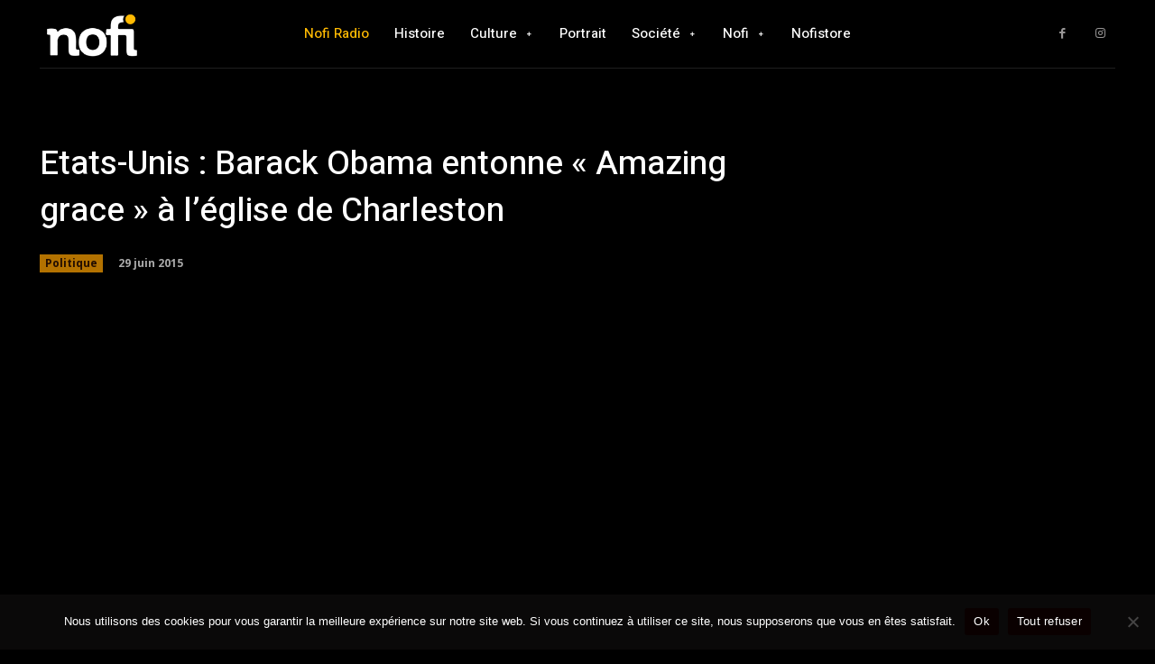

--- FILE ---
content_type: text/html; charset=utf-8
request_url: https://www.google.com/recaptcha/api2/aframe
body_size: 264
content:
<!DOCTYPE HTML><html><head><meta http-equiv="content-type" content="text/html; charset=UTF-8"></head><body><script nonce="0fhddrKEgvodc9JQLhYYcQ">/** Anti-fraud and anti-abuse applications only. See google.com/recaptcha */ try{var clients={'sodar':'https://pagead2.googlesyndication.com/pagead/sodar?'};window.addEventListener("message",function(a){try{if(a.source===window.parent){var b=JSON.parse(a.data);var c=clients[b['id']];if(c){var d=document.createElement('img');d.src=c+b['params']+'&rc='+(localStorage.getItem("rc::a")?sessionStorage.getItem("rc::b"):"");window.document.body.appendChild(d);sessionStorage.setItem("rc::e",parseInt(sessionStorage.getItem("rc::e")||0)+1);localStorage.setItem("rc::h",'1766054807379');}}}catch(b){}});window.parent.postMessage("_grecaptcha_ready", "*");}catch(b){}</script></body></html>